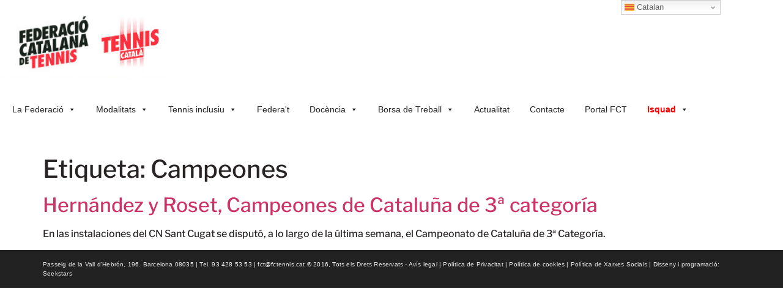

--- FILE ---
content_type: text/css
request_url: https://fctennis.cat/wp-content/uploads/elementor/css/post-9.css?ver=1759910661
body_size: 614
content:
.elementor-kit-9{--e-global-color-primary:#D64747;--e-global-color-secondary:#556ABD;--e-global-color-text:#2A2A2A;--e-global-color-accent:#282828;--e-global-typography-primary-font-family:"Anton";--e-global-typography-primary-font-size:40px;--e-global-typography-primary-font-weight:600;--e-global-typography-primary-text-transform:uppercase;--e-global-typography-secondary-font-family:"Anton";--e-global-typography-secondary-font-size:30px;--e-global-typography-secondary-font-weight:400;--e-global-typography-secondary-text-transform:uppercase;--e-global-typography-text-font-family:"Libre Franklin";--e-global-typography-text-font-size:16px;--e-global-typography-text-font-weight:300;--e-global-typography-accent-font-family:"Libre Franklin";--e-global-typography-accent-font-size:16px;--e-global-typography-accent-font-weight:600;color:#292424;font-family:"Libre Franklin", Sans-serif;font-size:16px;font-weight:500;}.elementor-kit-9 button,.elementor-kit-9 input[type="button"],.elementor-kit-9 input[type="submit"],.elementor-kit-9 .elementor-button{background-color:#C73737;font-family:"Anton", Sans-serif;font-size:14px;font-weight:500;color:#FFFFFF;}.elementor-kit-9 button:hover,.elementor-kit-9 button:focus,.elementor-kit-9 input[type="button"]:hover,.elementor-kit-9 input[type="button"]:focus,.elementor-kit-9 input[type="submit"]:hover,.elementor-kit-9 input[type="submit"]:focus,.elementor-kit-9 .elementor-button:hover,.elementor-kit-9 .elementor-button:focus{background-color:#343232;color:#EF2B2B;}.site-footer{background-color:#222222;}.elementor-section.elementor-section-boxed > .elementor-container{max-width:1140px;}.e-con{--container-max-width:1140px;}.elementor-widget:not(:last-child){margin-block-end:20px;}.elementor-element{--widgets-spacing:20px 20px;--widgets-spacing-row:20px;--widgets-spacing-column:20px;}{}h1.entry-title{display:var(--page-title-display);}.site-header .site-branding .site-logo img{width:273px;max-width:273px;}.site-footer .footer-inner{width:966px;max-width:100%;}.site-footer .copyright p{color:#EEEDED;font-family:"Arial", Sans-serif;font-size:10px;font-weight:300;letter-spacing:0.2px;}@media(max-width:1024px){.elementor-section.elementor-section-boxed > .elementor-container{max-width:1024px;}.e-con{--container-max-width:1024px;}}@media(max-width:767px){.elementor-section.elementor-section-boxed > .elementor-container{max-width:767px;}.e-con{--container-max-width:767px;}}